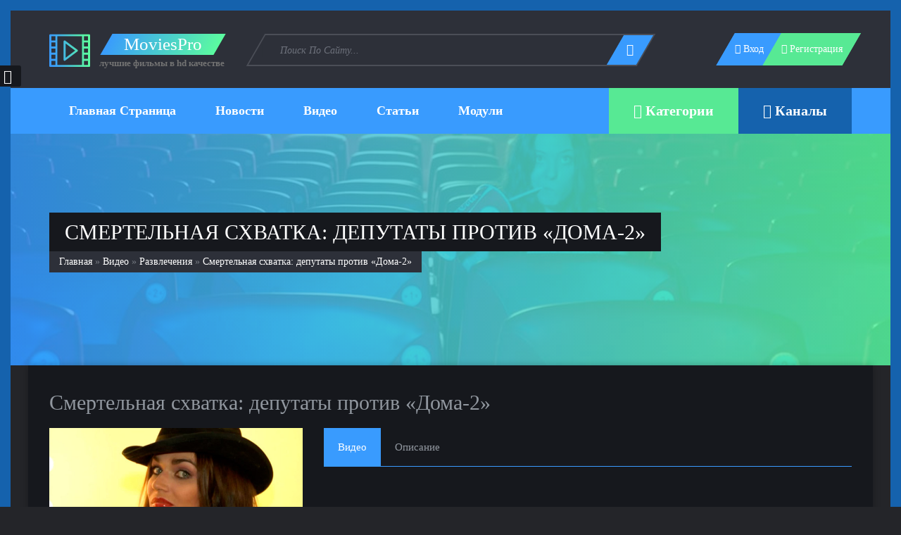

--- FILE ---
content_type: application/javascript; charset=UTF-8
request_url: https://moviespro-demo.ucoz.com/js/script.js
body_size: 5290
content:
// JavaScript Document
$( document ).ready(function() {
"use strict";


/*==========  Genre Bar  ==========*/
  $('.genre-button').on('click', function(){
		jQuery('.genre-button').toggleClass('display:block;');
		jQuery('.genre-open').slideToggle('0');
	});

  
/*==========  CHANNELS Bar  ==========*/
  $('.channels-button').on('click', function(){
		jQuery('.channels-button').toggleClass('display:block;');
		jQuery('.channels-open').slideToggle('0');
	});

/*==========  Home Slider  ==========*/
			$('.home').flexslider({
			selector: '.slides > .slide',
			smoothHeight: true,
			controlNav: false,
		});

/*==========  news Details Slider  ==========*/
		$('#news-details-slider').owlCarousel({
			items: 1,
			loop: true,
			nav: false,
			dots: true,
			autoplay: true
		});			

/*==========  OWL Carousel  ==========*/
$("#owl-example").owlCarousel({
			autoPlay: true,
			center: true,
			items : 5, //10 items above 1000px browser width
			itemsDesktop : [1000,5], //5 items between 1000px and 901px
			itemsDesktopSmall : [900,3], // betweem 900px and 601px
			itemsTablet: [600,2], //2 items between 600 and 0
			itemsMobile : [600,1], // itemsMobile disabled - inherit from itemsTablet option
			pagination:false,
			navigation:true,
			navigationText:["<i class='fa fa-angle-left'></i>","<i class='fa fa-angle-right'></i>"]
		});
		$("#owl-example-two").owlCarousel({
			autoPlay: true,
			center: true,
			items : 5, //10 items above 1000px browser width
			itemsDesktop : [1000,5], //5 items between 1000px and 901px
			itemsDesktopSmall : [900,3], // betweem 900px and 601px
			itemsTablet: [600,2], //2 items between 600 and 0
			itemsMobile : [600,1], // itemsMobile disabled - inherit from itemsTablet option
			pagination:false,
			navigation:true,
			navigationText:["<i class='fa fa-angle-left'></i>","<i class='fa fa-angle-right'></i>"]
		});
		$("#owl-example-three").owlCarousel({
			autoPlay: true,
			center: true,
			items : 5, //10 items above 1000px browser width
			itemsDesktop : [1000,5], //5 items between 1000px and 901px
			itemsDesktopSmall : [900,3], // betweem 900px and 601px
			itemsTablet: [600,2], //2 items between 600 and 0
			itemsMobile : [600,1], // itemsMobile disabled - inherit from itemsTablet option
			pagination:false,
			navigation:true,
			navigationText:["<i class='fa fa-angle-left'></i>","<i class='fa fa-angle-right'></i>"]
		});
		$("#owl-example-four").owlCarousel({
			autoPlay: true,
			center: true,
			items : 5, //10 items above 1000px browser width
			itemsDesktop : [1000,5], //5 items between 1000px and 901px
			itemsDesktopSmall : [900,3], // betweem 900px and 601px
			itemsTablet: [600,2], //2 items between 600 and 0
			itemsMobile : [600,1], // itemsMobile disabled - inherit from itemsTablet option
			pagination:false,
			navigation:true,
			navigationText:["<i class='fa fa-angle-left'></i>","<i class='fa fa-angle-right'></i>"]
		});
		$("#owl-example-five").owlCarousel({
			autoPlay: true,
			center: true,
			items : 5, //10 items above 1000px browser width
			itemsDesktop : [1000,5], //5 items between 1000px and 901px
			itemsDesktopSmall : [900,3], // betweem 900px and 601px
			itemsTablet: [600,2], //2 items between 600 and 0
			itemsMobile : [600,1], // itemsMobile disabled - inherit from itemsTablet option
			pagination:false,
			navigation:true,
			navigationText:["<i class='fa fa-angle-left'></i>","<i class='fa fa-angle-right'></i>"]
		});
        $("#owl-example-six").owlCarousel({
			autoPlay: true,
			center: true,
			items : 5, //10 items above 1000px browser width
			itemsDesktop : [1000,5], //5 items between 1000px and 901px
			itemsDesktopSmall : [900,3], // betweem 900px and 601px
			itemsTablet: [600,2], //2 items between 600 and 0
			itemsMobile : [600,1], // itemsMobile disabled - inherit from itemsTablet option
			pagination:false,
			navigation:true,
			navigationText:["<i class='fa fa-angle-left'></i>","<i class='fa fa-angle-right'></i>"]
		});


/*==========  Responsive Navigation  ==========*/
$('.main-nav').children().clone().appendTo('.responsive-nav');
		$('.responsive-menu-open').on('click', function(event) {
			event.preventDefault();
			$('body').addClass('no-scroll');
			$('.responsive-menu').addClass('open');
			return false;
		});
		$('.responsive-menu-close').on('click', function(event) {
			event.preventDefault();
			$('body').removeClass('no-scroll');
			$('.responsive-menu').removeClass('open');
			return false;
		});			

/*==========  Back To Top Button  ==========*/
 // hide #back-top first
	$(".back-top").hide();
	
	// fade in #back-top
	$(function () {
		$(window).scroll(function () {
			if ($(this).scrollTop() > 500) {
				$('.back-top').fadeIn(500);
			} else {
				$('.back-top').fadeOut(500);
			}
		});

	  // scroll body to 0px on click
		$('.back-top').click(function () {
			$('body,html').animate({
				scrollTop: 0
			}, 800);
			return false;
		});
	});


});


$(window).on("load", function() {
    "use strict";


/*==========  Masonry articles  ==========*/
 var $blogContainer = $('.articles-masonry-container').imagesLoaded(function() {
            $blogContainer.isotope({
                itemSelector: '.articles-masonry-post',
                layoutMode: 'masonry',          
            });
        });
 
});